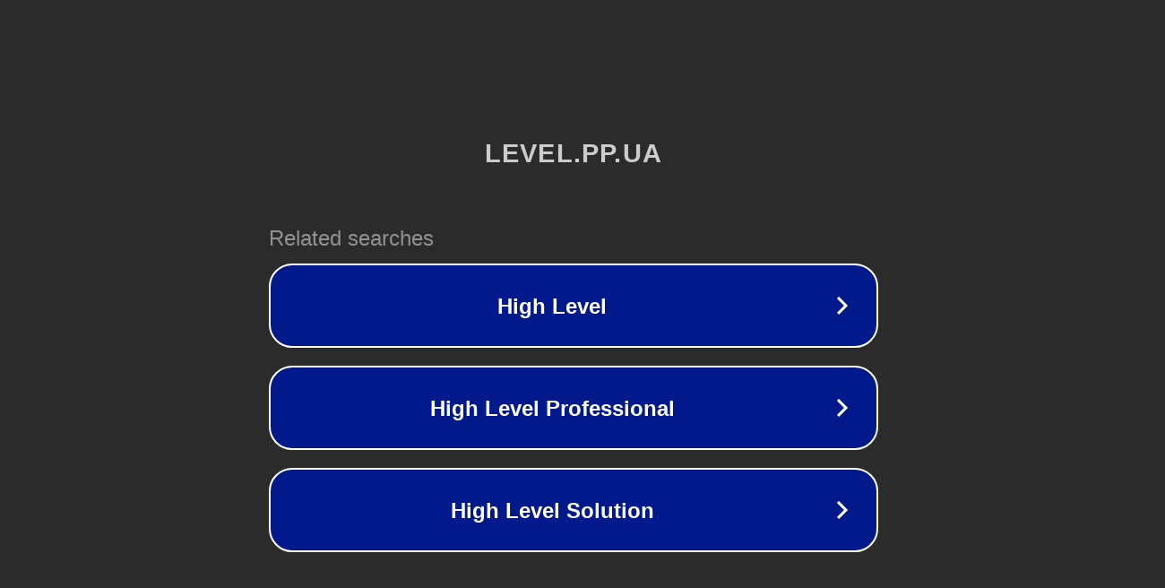

--- FILE ---
content_type: text/html; charset=utf-8
request_url: http://level.pp.ua/forum/30-83-21
body_size: 1054
content:
<!doctype html>
<html data-adblockkey="MFwwDQYJKoZIhvcNAQEBBQADSwAwSAJBANDrp2lz7AOmADaN8tA50LsWcjLFyQFcb/P2Txc58oYOeILb3vBw7J6f4pamkAQVSQuqYsKx3YzdUHCvbVZvFUsCAwEAAQ==_s6zS3MOkyDj77zLxd+7TKNIqS/VwJuBvs1nDpA29n3cqBd0TLVLHLgxBePVmi7sehfkHz1veQR3Z3XG8jgN1rw==" lang="en" style="background: #2B2B2B;">
<head>
    <meta charset="utf-8">
    <meta name="viewport" content="width=device-width, initial-scale=1">
    <link rel="icon" href="[data-uri]">
    <link rel="preconnect" href="https://www.google.com" crossorigin>
</head>
<body>
<div id="target" style="opacity: 0"></div>
<script>window.park = "[base64]";</script>
<script src="/bQLBDqAmH.js"></script>
</body>
</html>
